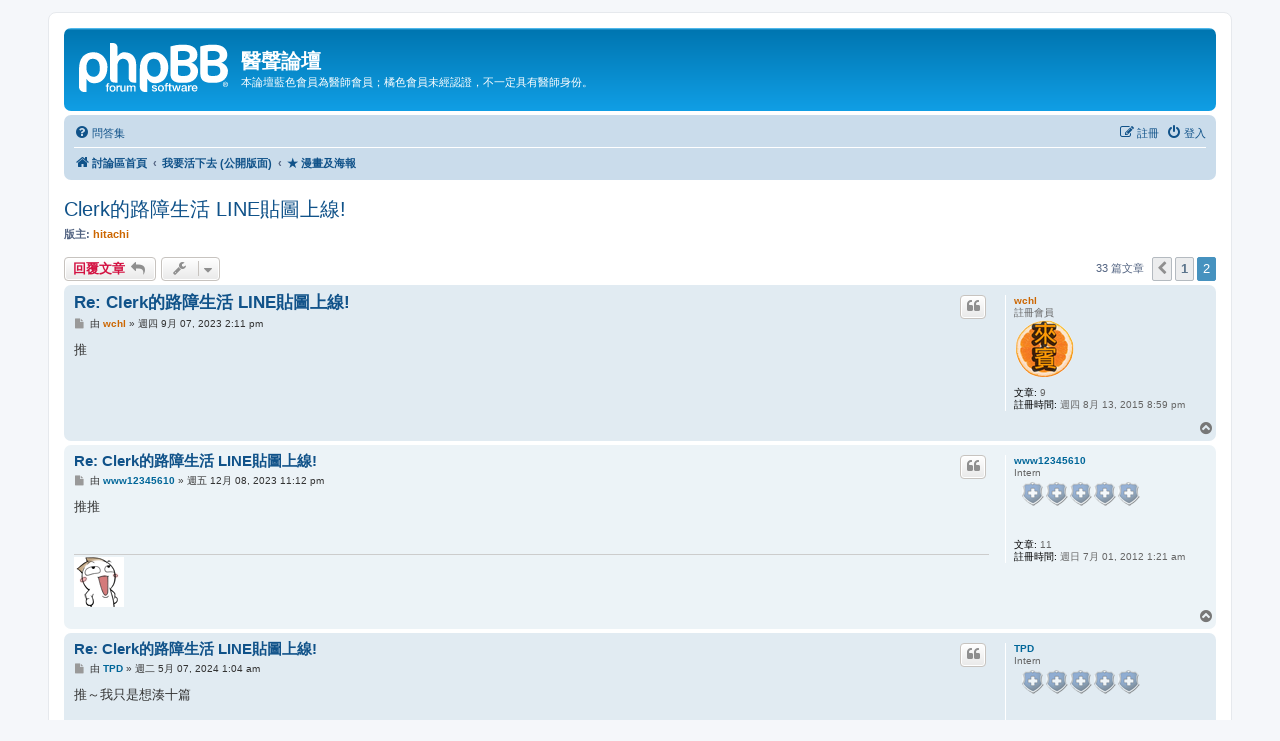

--- FILE ---
content_type: text/html; charset=UTF-8
request_url: https://forum.doctorvoice.org/viewtopic.php?p=2467916&sid=9db1d21d56ae575433f6c3bd2577661c
body_size: 6863
content:
<!DOCTYPE html>
<html dir="ltr" lang="zh-cmn-hant">
<head>
<meta charset="utf-8" />
<meta http-equiv="X-UA-Compatible" content="IE=edge">
<meta name="viewport" content="width=device-width, initial-scale=1" />

<title>Clerk的路障生活  LINE貼圖上線! - 第 2 頁 - 醫聲論壇</title>


	<link rel="canonical" href="https://forum.doctorvoice.org/viewtopic.php?t=98259&amp;start=30">

<!--
	phpBB style name: prosilver
	Based on style:   prosilver (this is the default phpBB3 style)
	Original author:  Tom Beddard ( http://www.subBlue.com/ )
	Modified by:
-->

<link href="./assets/css/font-awesome.min.css?assets_version=21" rel="stylesheet">
<link href="./styles/prosilver/theme/stylesheet.css?assets_version=21" rel="stylesheet">
<link href="./styles/prosilver/theme/zh_cmn_hant/stylesheet.css?assets_version=21" rel="stylesheet">




<!--[if lte IE 9]>
	<link href="./styles/prosilver/theme/tweaks.css?assets_version=21" rel="stylesheet">
<![endif]-->






</head>
<body id="phpbb" class="nojs notouch section-viewtopic ltr ">


<div id="wrap" class="wrap">
	<a id="top" class="top-anchor" accesskey="t"></a>
	<div id="page-header">
		<div class="headerbar" role="banner">
					<div class="inner">

			<div id="site-description" class="site-description">
		<a id="logo" class="logo" href="./index.php?sid=d0adbcc01de02aec26d11ac9e3f0f6da" title="討論區首頁">
					<span class="site_logo"></span>
				</a>
				<h1>醫聲論壇</h1>
				<p>本論壇藍色會員為醫師會員；橘色會員未經認證，不一定具有醫師身份。</p>
				<p class="skiplink"><a href="#start_here">跳到內容</a></p>
			</div>

									
			</div>
					</div>
				<div class="navbar" role="navigation">
	<div class="inner">

	<ul id="nav-main" class="nav-main linklist" role="menubar">

		<li id="quick-links" class="quick-links dropdown-container responsive-menu hidden" data-skip-responsive="true">
			<a href="#" class="dropdown-trigger">
				<i class="icon fa-bars fa-fw" aria-hidden="true"></i><span>快速連結</span>
			</a>
			<div class="dropdown">
				<div class="pointer"><div class="pointer-inner"></div></div>
				<ul class="dropdown-contents" role="menu">
					
					
										<li class="separator"></li>

									</ul>
			</div>
		</li>

				<li data-skip-responsive="true">
			<a href="/app.php/help/faq?sid=d0adbcc01de02aec26d11ac9e3f0f6da" rel="help" title="問答集" role="menuitem">
				<i class="icon fa-question-circle fa-fw" aria-hidden="true"></i><span>問答集</span>
			</a>
		</li>
						
			<li class="rightside"  data-skip-responsive="true">
			<a href="./ucp.php?mode=login&amp;redirect=viewtopic.php%3Fp%3D2467916&amp;sid=d0adbcc01de02aec26d11ac9e3f0f6da" title="登入" accesskey="x" role="menuitem">
				<i class="icon fa-power-off fa-fw" aria-hidden="true"></i><span>登入</span>
			</a>
		</li>
					<li class="rightside" data-skip-responsive="true">
				<a href="./ucp.php?mode=register&amp;sid=d0adbcc01de02aec26d11ac9e3f0f6da" role="menuitem">
					<i class="icon fa-pencil-square-o  fa-fw" aria-hidden="true"></i><span>註冊</span>
				</a>
			</li>
						</ul>

	<ul id="nav-breadcrumbs" class="nav-breadcrumbs linklist navlinks" role="menubar">
				
		
		<li class="breadcrumbs" itemscope itemtype="https://schema.org/BreadcrumbList">

			
							<span class="crumb" itemtype="https://schema.org/ListItem" itemprop="itemListElement" itemscope><a itemprop="item" href="./index.php?sid=d0adbcc01de02aec26d11ac9e3f0f6da" accesskey="h" data-navbar-reference="index"><i class="icon fa-home fa-fw"></i><span itemprop="name">討論區首頁</span></a><meta itemprop="position" content="1" /></span>

											
								<span class="crumb" itemtype="https://schema.org/ListItem" itemprop="itemListElement" itemscope data-forum-id="87"><a itemprop="item" href="./viewforum.php?f=87&amp;sid=d0adbcc01de02aec26d11ac9e3f0f6da"><span itemprop="name">我要活下去  (公開版面)</span></a><meta itemprop="position" content="2" /></span>
															
								<span class="crumb" itemtype="https://schema.org/ListItem" itemprop="itemListElement" itemscope data-forum-id="175"><a itemprop="item" href="./viewforum.php?f=175&amp;sid=d0adbcc01de02aec26d11ac9e3f0f6da"><span itemprop="name">★ 漫畫及海報</span></a><meta itemprop="position" content="3" /></span>
							
					</li>

		
			</ul>

	</div>
</div>
	</div>

	
	<a id="start_here" class="anchor"></a>
	<div id="page-body" class="page-body" role="main">
		
		
<h2 class="topic-title"><a href="./viewtopic.php?t=98259&amp;start=30&amp;sid=d0adbcc01de02aec26d11ac9e3f0f6da">Clerk的路障生活  LINE貼圖上線!</a></h2>
<!-- NOTE: remove the style="display: none" when you want to have the forum description on the topic body -->
<div style="display: none !important;">一張好的圖或海報勝過千言萬語<br /></div>
<p>
	<strong>版主:</strong> <a href="./memberlist.php?mode=viewprofile&amp;u=9704&amp;sid=d0adbcc01de02aec26d11ac9e3f0f6da" style="color: #CC6600;" class="username-coloured">hitachi</a>
</p>


<div class="action-bar bar-top">
	
			<a href="./posting.php?mode=reply&amp;t=98259&amp;sid=d0adbcc01de02aec26d11ac9e3f0f6da" class="button" title="發表回覆">
							<span>回覆文章</span> <i class="icon fa-reply fa-fw" aria-hidden="true"></i>
					</a>
	
			<div class="dropdown-container dropdown-button-control topic-tools">
		<span title="主題工具" class="button button-secondary dropdown-trigger dropdown-select">
			<i class="icon fa-wrench fa-fw" aria-hidden="true"></i>
			<span class="caret"><i class="icon fa-sort-down fa-fw" aria-hidden="true"></i></span>
		</span>
		<div class="dropdown">
			<div class="pointer"><div class="pointer-inner"></div></div>
			<ul class="dropdown-contents">
																												<li>
					<a href="./viewtopic.php?t=98259&amp;start=30&amp;sid=d0adbcc01de02aec26d11ac9e3f0f6da&amp;view=print" title="列印模式" accesskey="p">
						<i class="icon fa-print fa-fw" aria-hidden="true"></i><span>列印模式</span>
					</a>
				</li>
											</ul>
		</div>
	</div>
	
	
			<div class="pagination">
			33 篇文章
							<ul>
			<li class="arrow previous"><a class="button button-icon-only" href="./viewtopic.php?t=98259&amp;sid=d0adbcc01de02aec26d11ac9e3f0f6da" rel="prev" role="button"><i class="icon fa-chevron-left fa-fw" aria-hidden="true"></i><span class="sr-only">上一頁</span></a></li>
				<li><a class="button" href="./viewtopic.php?t=98259&amp;sid=d0adbcc01de02aec26d11ac9e3f0f6da" role="button">1</a></li>
			<li class="active"><span>2</span></li>
	</ul>
					</div>
		</div>




			<div id="p2467916" class="post has-profile bg2">
		<div class="inner">

		<dl class="postprofile" id="profile2467916">
			<dt class="has-profile-rank no-avatar">
				<div class="avatar-container">
																			</div>
								<a href="./memberlist.php?mode=viewprofile&amp;u=22260&amp;sid=d0adbcc01de02aec26d11ac9e3f0f6da" style="color: #CC6600;" class="username-coloured">wchl</a>							</dt>

						<dd class="profile-rank">註冊會員<br /><img src="./images/ranks/guest60.png" alt="註冊會員" title="註冊會員" /></dd>			
		<dd class="profile-posts"><strong>文章:</strong> 9</dd>		<dd class="profile-joined"><strong>註冊時間:</strong> 週四 8月 13, 2015 8:59 pm</dd>		
		
						    <dd class="profile-posts" data-user-give-id="22260"></dd>
    <dd class="profile-posts" data-user-receive-id="22260"></dd>

						
		</dl>

		<div class="postbody">
						<div id="post_content2467916">

					<h3 class="first">
						<a href="./viewtopic.php?p=2467916&amp;sid=d0adbcc01de02aec26d11ac9e3f0f6da#p2467916">Re: Clerk的路障生活  LINE貼圖上線!</a>
		</h3>

													<ul class="post-buttons">
																																									<li>
							<a href="./posting.php?mode=quote&amp;p=2467916&amp;sid=d0adbcc01de02aec26d11ac9e3f0f6da" title="引用回覆" class="button button-icon-only">
								<i class="icon fa-quote-left fa-fw" aria-hidden="true"></i><span class="sr-only">引言</span>
							</a>
						</li>
															</ul>
							
						<p class="author">
									<a class="unread" href="./viewtopic.php?p=2467916&amp;sid=d0adbcc01de02aec26d11ac9e3f0f6da#p2467916" title="文章">
						<i class="icon fa-file fa-fw icon-lightgray icon-md" aria-hidden="true"></i><span class="sr-only">文章</span>
					</a>
								<span class="responsive-hide">由 <strong><a href="./memberlist.php?mode=viewprofile&amp;u=22260&amp;sid=d0adbcc01de02aec26d11ac9e3f0f6da" style="color: #CC6600;" class="username-coloured">wchl</a></strong> &raquo; </span><time datetime="2023-09-07T06:11:39+00:00">週四 9月 07, 2023 2:11 pm</time>
			</p>
			
			
			
			
			<div class="content">推</div>

			
			
									
						<div id='list_thanks2467916'>
</div>
<div id='div_post_reput2467916'>
</div>

										
						</div>

		</div>

				<div class="back2top">
						<a href="#top" class="top" title="回頂端">
				<i class="icon fa-chevron-circle-up fa-fw icon-gray" aria-hidden="true"></i>
				<span class="sr-only">回頂端</span>
			</a>
					</div>
		
		</div>
	</div>

				<div id="p2475300" class="post has-profile bg1">
		<div class="inner">

		<dl class="postprofile" id="profile2475300">
			<dt class="has-profile-rank no-avatar">
				<div class="avatar-container">
																			</div>
								<a href="./memberlist.php?mode=viewprofile&amp;u=16105&amp;sid=d0adbcc01de02aec26d11ac9e3f0f6da" style="color: #006699;" class="username-coloured">www12345610</a>							</dt>

						<dd class="profile-rank">Intern<br /><img src="./images/ranks/bluecrossshield/0.png" alt="Intern" title="Intern" /></dd>			
		<dd class="profile-posts"><strong>文章:</strong> 11</dd>		<dd class="profile-joined"><strong>註冊時間:</strong> 週日 7月 01, 2012 1:21 am</dd>		
		
						    <dd class="profile-posts" data-user-give-id="16105"></dd>
    <dd class="profile-posts" data-user-receive-id="16105"></dd>

						
		</dl>

		<div class="postbody">
						<div id="post_content2475300">

					<h3 >
						<a href="./viewtopic.php?p=2475300&amp;sid=d0adbcc01de02aec26d11ac9e3f0f6da#p2475300">Re: Clerk的路障生活  LINE貼圖上線!</a>
		</h3>

													<ul class="post-buttons">
																																									<li>
							<a href="./posting.php?mode=quote&amp;p=2475300&amp;sid=d0adbcc01de02aec26d11ac9e3f0f6da" title="引用回覆" class="button button-icon-only">
								<i class="icon fa-quote-left fa-fw" aria-hidden="true"></i><span class="sr-only">引言</span>
							</a>
						</li>
															</ul>
							
						<p class="author">
									<a class="unread" href="./viewtopic.php?p=2475300&amp;sid=d0adbcc01de02aec26d11ac9e3f0f6da#p2475300" title="文章">
						<i class="icon fa-file fa-fw icon-lightgray icon-md" aria-hidden="true"></i><span class="sr-only">文章</span>
					</a>
								<span class="responsive-hide">由 <strong><a href="./memberlist.php?mode=viewprofile&amp;u=16105&amp;sid=d0adbcc01de02aec26d11ac9e3f0f6da" style="color: #006699;" class="username-coloured">www12345610</a></strong> &raquo; </span><time datetime="2023-12-08T15:12:59+00:00">週五 12月 08, 2023 11:12 pm</time>
			</p>
			
			
			
			
			<div class="content">推推</div>

			
			
									
						<div id='list_thanks2475300'>
</div>
<div id='div_post_reput2475300'>
</div>

							<div id="sig2475300" class="signature"><img class="smilies" src="./images/smilies/onion_icon_47.gif" width="50" height="50" alt="(lgh)" title="lgh"></div>			
						</div>

		</div>

				<div class="back2top">
						<a href="#top" class="top" title="回頂端">
				<i class="icon fa-chevron-circle-up fa-fw icon-gray" aria-hidden="true"></i>
				<span class="sr-only">回頂端</span>
			</a>
					</div>
		
		</div>
	</div>

				<div id="p2487224" class="post has-profile bg2">
		<div class="inner">

		<dl class="postprofile" id="profile2487224">
			<dt class="has-profile-rank no-avatar">
				<div class="avatar-container">
																			</div>
								<a href="./memberlist.php?mode=viewprofile&amp;u=24564&amp;sid=d0adbcc01de02aec26d11ac9e3f0f6da" style="color: #006699;" class="username-coloured">TPD</a>							</dt>

						<dd class="profile-rank">Intern<br /><img src="./images/ranks/bluecrossshield/0.png" alt="Intern" title="Intern" /></dd>			
		<dd class="profile-posts"><strong>文章:</strong> 11</dd>		<dd class="profile-joined"><strong>註冊時間:</strong> 週二 4月 25, 2017 5:47 pm</dd>		
		
						    <dd class="profile-posts" data-user-give-id="24564"></dd>
    <dd class="profile-posts" data-user-receive-id="24564"></dd>

						
		</dl>

		<div class="postbody">
						<div id="post_content2487224">

					<h3 >
						<a href="./viewtopic.php?p=2487224&amp;sid=d0adbcc01de02aec26d11ac9e3f0f6da#p2487224">Re: Clerk的路障生活  LINE貼圖上線!</a>
		</h3>

													<ul class="post-buttons">
																																									<li>
							<a href="./posting.php?mode=quote&amp;p=2487224&amp;sid=d0adbcc01de02aec26d11ac9e3f0f6da" title="引用回覆" class="button button-icon-only">
								<i class="icon fa-quote-left fa-fw" aria-hidden="true"></i><span class="sr-only">引言</span>
							</a>
						</li>
															</ul>
							
						<p class="author">
									<a class="unread" href="./viewtopic.php?p=2487224&amp;sid=d0adbcc01de02aec26d11ac9e3f0f6da#p2487224" title="文章">
						<i class="icon fa-file fa-fw icon-lightgray icon-md" aria-hidden="true"></i><span class="sr-only">文章</span>
					</a>
								<span class="responsive-hide">由 <strong><a href="./memberlist.php?mode=viewprofile&amp;u=24564&amp;sid=d0adbcc01de02aec26d11ac9e3f0f6da" style="color: #006699;" class="username-coloured">TPD</a></strong> &raquo; </span><time datetime="2024-05-06T17:04:30+00:00">週二 5月 07, 2024 1:04 am</time>
			</p>
			
			
			
			
			<div class="content">推～我只是想湊十篇</div>

			
			
									
						<div id='list_thanks2487224'>
</div>
<div id='div_post_reput2487224'>
</div>

										
						</div>

		</div>

				<div class="back2top">
						<a href="#top" class="top" title="回頂端">
				<i class="icon fa-chevron-circle-up fa-fw icon-gray" aria-hidden="true"></i>
				<span class="sr-only">回頂端</span>
			</a>
					</div>
		
		</div>
	</div>

	

	<div class="action-bar bar-bottom">
	
			<a href="./posting.php?mode=reply&amp;t=98259&amp;sid=d0adbcc01de02aec26d11ac9e3f0f6da" class="button" title="發表回覆">
							<span>回覆文章</span> <i class="icon fa-reply fa-fw" aria-hidden="true"></i>
					</a>
		
		<div class="dropdown-container dropdown-button-control topic-tools">
		<span title="主題工具" class="button button-secondary dropdown-trigger dropdown-select">
			<i class="icon fa-wrench fa-fw" aria-hidden="true"></i>
			<span class="caret"><i class="icon fa-sort-down fa-fw" aria-hidden="true"></i></span>
		</span>
		<div class="dropdown">
			<div class="pointer"><div class="pointer-inner"></div></div>
			<ul class="dropdown-contents">
																												<li>
					<a href="./viewtopic.php?t=98259&amp;start=30&amp;sid=d0adbcc01de02aec26d11ac9e3f0f6da&amp;view=print" title="列印模式" accesskey="p">
						<i class="icon fa-print fa-fw" aria-hidden="true"></i><span>列印模式</span>
					</a>
				</li>
											</ul>
		</div>
	</div>

			<form method="post" action="./viewtopic.php?t=98259&amp;start=30&amp;sid=d0adbcc01de02aec26d11ac9e3f0f6da">
		<div class="dropdown-container dropdown-container-left dropdown-button-control sort-tools">
	<span title="顯示和排序選項" class="button button-secondary dropdown-trigger dropdown-select">
		<i class="icon fa-sort-amount-asc fa-fw" aria-hidden="true"></i>
		<span class="caret"><i class="icon fa-sort-down fa-fw" aria-hidden="true"></i></span>
	</span>
	<div class="dropdown hidden">
		<div class="pointer"><div class="pointer-inner"></div></div>
		<div class="dropdown-contents">
			<fieldset class="display-options">
							<label>顯示: <select name="st" id="st"><option value="0" selected="selected">所有文章</option><option value="1">1天</option><option value="7">7天</option><option value="14">2週</option><option value="30">1個月</option><option value="90">3個月</option><option value="180">6個月</option><option value="365">1年</option></select></label>
								<label>排序: <select name="sk" id="sk"><option value="a">發表人</option><option value="t" selected="selected">發表時間 </option><option value="s">主題</option></select></label>
				<label>方向: <select name="sd" id="sd"><option value="a" selected="selected">依序遞增</option><option value="d">依序遞減</option></select></label>
								<hr class="dashed" />
				<input type="submit" class="button2" name="sort" value="Go" />
						</fieldset>
		</div>
	</div>
</div>
		</form>
	
	
	
			<div class="pagination">
			33 篇文章
							<ul>
			<li class="arrow previous"><a class="button button-icon-only" href="./viewtopic.php?t=98259&amp;sid=d0adbcc01de02aec26d11ac9e3f0f6da" rel="prev" role="button"><i class="icon fa-chevron-left fa-fw" aria-hidden="true"></i><span class="sr-only">上一頁</span></a></li>
				<li><a class="button" href="./viewtopic.php?t=98259&amp;sid=d0adbcc01de02aec26d11ac9e3f0f6da" role="button">1</a></li>
			<li class="active"><span>2</span></li>
	</ul>
					</div>
	</div>


<div class="action-bar actions-jump">
		<p class="jumpbox-return">
		<a href="./viewforum.php?f=175&amp;sid=d0adbcc01de02aec26d11ac9e3f0f6da" class="left-box arrow-left" accesskey="r">
			<i class="icon fa-angle-left fa-fw icon-black" aria-hidden="true"></i><span>回到「★ 漫畫及海報」</span>
		</a>
	</p>
	
		<div class="jumpbox dropdown-container dropdown-container-right dropdown-up dropdown-left dropdown-button-control" id="jumpbox">
			<span title="前往 " class="button button-secondary dropdown-trigger dropdown-select">
				<span>前往 </span>
				<span class="caret"><i class="icon fa-sort-down fa-fw" aria-hidden="true"></i></span>
			</span>
		<div class="dropdown">
			<div class="pointer"><div class="pointer-inner"></div></div>
			<ul class="dropdown-contents">
																				<li><a href="./viewforum.php?f=86&amp;sid=d0adbcc01de02aec26d11ac9e3f0f6da" class="jumpbox-cat-link"> <span> 評論</span></a></li>
																<li><a href="./viewforum.php?f=60&amp;sid=d0adbcc01de02aec26d11ac9e3f0f6da" class="jumpbox-sub-link"><span class="spacer"></span> <span>&#8627; &nbsp; ★焦點評論</span></a></li>
																<li><a href="./viewforum.php?f=68&amp;sid=d0adbcc01de02aec26d11ac9e3f0f6da" class="jumpbox-sub-link"><span class="spacer"></span> <span>&#8627; &nbsp; ★精選文集</span></a></li>
																<li><a href="./viewforum.php?f=87&amp;sid=d0adbcc01de02aec26d11ac9e3f0f6da" class="jumpbox-cat-link"> <span> 我要活下去  (公開版面)</span></a></li>
																<li><a href="./viewforum.php?f=229&amp;sid=d0adbcc01de02aec26d11ac9e3f0f6da" class="jumpbox-sub-link"><span class="spacer"></span> <span>&#8627; &nbsp; 老仙ㄟ講古論今講座</span></a></li>
																<li><a href="./viewforum.php?f=264&amp;sid=d0adbcc01de02aec26d11ac9e3f0f6da" class="jumpbox-sub-link"><span class="spacer"></span> <span>&#8627; &nbsp; Dharma鄭逸哲醫法肥皂箱講台</span></a></li>
																<li><a href="./viewforum.php?f=265&amp;sid=d0adbcc01de02aec26d11ac9e3f0f6da" class="jumpbox-sub-link"><span class="spacer"></span><span class="spacer"></span> <span>&#8627; &nbsp; 肥皂箱秘密基地</span></a></li>
																<li><a href="./viewforum.php?f=24&amp;sid=d0adbcc01de02aec26d11ac9e3f0f6da" class="jumpbox-sub-link"><span class="spacer"></span> <span>&#8627; &nbsp; ★媒體報導VS醫界觀點</span></a></li>
																<li><a href="./viewforum.php?f=199&amp;sid=d0adbcc01de02aec26d11ac9e3f0f6da" class="jumpbox-sub-link"><span class="spacer"></span><span class="spacer"></span> <span>&#8627; &nbsp; 人物記實</span></a></li>
																<li><a href="./viewforum.php?f=204&amp;sid=d0adbcc01de02aec26d11ac9e3f0f6da" class="jumpbox-sub-link"><span class="spacer"></span><span class="spacer"></span><span class="spacer"></span> <span>&#8627; &nbsp; 衛生署長</span></a></li>
																<li><a href="./viewforum.php?f=207&amp;sid=d0adbcc01de02aec26d11ac9e3f0f6da" class="jumpbox-sub-link"><span class="spacer"></span><span class="spacer"></span> <span>&#8627; &nbsp; 年度疫情/疫苗</span></a></li>
																<li><a href="./viewforum.php?f=214&amp;sid=d0adbcc01de02aec26d11ac9e3f0f6da" class="jumpbox-sub-link"><span class="spacer"></span><span class="spacer"></span><span class="spacer"></span> <span>&#8627; &nbsp; 2007</span></a></li>
																<li><a href="./viewforum.php?f=208&amp;sid=d0adbcc01de02aec26d11ac9e3f0f6da" class="jumpbox-sub-link"><span class="spacer"></span><span class="spacer"></span><span class="spacer"></span> <span>&#8627; &nbsp; 2008</span></a></li>
																<li><a href="./viewforum.php?f=209&amp;sid=d0adbcc01de02aec26d11ac9e3f0f6da" class="jumpbox-sub-link"><span class="spacer"></span><span class="spacer"></span><span class="spacer"></span> <span>&#8627; &nbsp; 2009</span></a></li>
																<li><a href="./viewforum.php?f=212&amp;sid=d0adbcc01de02aec26d11ac9e3f0f6da" class="jumpbox-sub-link"><span class="spacer"></span><span class="spacer"></span><span class="spacer"></span> <span>&#8627; &nbsp; 2010</span></a></li>
																<li><a href="./viewforum.php?f=213&amp;sid=d0adbcc01de02aec26d11ac9e3f0f6da" class="jumpbox-sub-link"><span class="spacer"></span><span class="spacer"></span> <span>&#8627; &nbsp; 醫療生態</span></a></li>
																<li><a href="./viewforum.php?f=153&amp;sid=d0adbcc01de02aec26d11ac9e3f0f6da" class="jumpbox-sub-link"><span class="spacer"></span><span class="spacer"></span> <span>&#8627; &nbsp; 爭議文章版</span></a></li>
																<li><a href="./viewforum.php?f=217&amp;sid=d0adbcc01de02aec26d11ac9e3f0f6da" class="jumpbox-sub-link"><span class="spacer"></span><span class="spacer"></span> <span>&#8627; &nbsp; ★愛滋病患與醫護人員權益討論區</span></a></li>
																<li><a href="./viewforum.php?f=23&amp;sid=d0adbcc01de02aec26d11ac9e3f0f6da" class="jumpbox-sub-link"><span class="spacer"></span> <span>&#8627; &nbsp; ★ 談天說地，無所不談，就是不談政治</span></a></li>
																<li><a href="./viewforum.php?f=2&amp;sid=d0adbcc01de02aec26d11ac9e3f0f6da" class="jumpbox-sub-link"><span class="spacer"></span><span class="spacer"></span> <span>&#8627; &nbsp; ★醫療工商服務區(我愛紅娘）</span></a></li>
																<li><a href="./viewforum.php?f=152&amp;sid=d0adbcc01de02aec26d11ac9e3f0f6da" class="jumpbox-sub-link"><span class="spacer"></span><span class="spacer"></span> <span>&#8627; &nbsp; ★野人獻曝●花園一隅</span></a></li>
																<li><a href="./viewforum.php?f=171&amp;sid=d0adbcc01de02aec26d11ac9e3f0f6da" class="jumpbox-sub-link"><span class="spacer"></span> <span>&#8627; &nbsp; ★HIS醫療資訊廠商客服專區</span></a></li>
																<li><a href="./viewforum.php?f=1&amp;sid=d0adbcc01de02aec26d11ac9e3f0f6da" class="jumpbox-sub-link"><span class="spacer"></span> <span>&#8627; &nbsp; ★血汗健保</span></a></li>
																<li><a href="./viewforum.php?f=168&amp;sid=d0adbcc01de02aec26d11ac9e3f0f6da" class="jumpbox-sub-link"><span class="spacer"></span><span class="spacer"></span> <span>&#8627; &nbsp; ★二代健保</span></a></li>
																<li><a href="./viewforum.php?f=172&amp;sid=d0adbcc01de02aec26d11ac9e3f0f6da" class="jumpbox-sub-link"><span class="spacer"></span> <span>&#8627; &nbsp; ★醫門忠烈</span></a></li>
																<li><a href="./viewforum.php?f=173&amp;sid=d0adbcc01de02aec26d11ac9e3f0f6da" class="jumpbox-sub-link"><span class="spacer"></span><span class="spacer"></span> <span>&#8627; &nbsp; 花園子版</span></a></li>
																<li><a href="./viewforum.php?f=175&amp;sid=d0adbcc01de02aec26d11ac9e3f0f6da" class="jumpbox-sub-link"><span class="spacer"></span> <span>&#8627; &nbsp; ★ 漫畫及海報</span></a></li>
																<li><a href="./viewforum.php?f=200&amp;sid=d0adbcc01de02aec26d11ac9e3f0f6da" class="jumpbox-sub-link"><span class="spacer"></span><span class="spacer"></span> <span>&#8627; &nbsp; 愚公移山計畫暫存區</span></a></li>
																<li><a href="./viewforum.php?f=216&amp;sid=d0adbcc01de02aec26d11ac9e3f0f6da" class="jumpbox-sub-link"><span class="spacer"></span><span class="spacer"></span> <span>&#8627; &nbsp; 愚公移山vs.冷涼卡好</span></a></li>
																<li><a href="./viewforum.php?f=123&amp;sid=d0adbcc01de02aec26d11ac9e3f0f6da" class="jumpbox-sub-link"><span class="spacer"></span> <span>&#8627; &nbsp; ★CME繼續教育訊息專區</span></a></li>
																<li><a href="./viewforum.php?f=81&amp;sid=d0adbcc01de02aec26d11ac9e3f0f6da" class="jumpbox-sub-link"><span class="spacer"></span> <span>&#8627; &nbsp; ★ 審查制度的善與惡</span></a></li>
																<li><a href="./viewforum.php?f=225&amp;sid=d0adbcc01de02aec26d11ac9e3f0f6da" class="jumpbox-sub-link"><span class="spacer"></span> <span>&#8627; &nbsp; 政治事件聊天區</span></a></li>
																<li><a href="./viewforum.php?f=235&amp;sid=d0adbcc01de02aec26d11ac9e3f0f6da" class="jumpbox-sub-link"><span class="spacer"></span> <span>&#8627; &nbsp; ★工商服務專區</span></a></li>
																<li><a href="./viewforum.php?f=236&amp;sid=d0adbcc01de02aec26d11ac9e3f0f6da" class="jumpbox-sub-link"><span class="spacer"></span> <span>&#8627; &nbsp; 醫師人力供需討論專區</span></a></li>
																<li><a href="./viewforum.php?f=237&amp;sid=d0adbcc01de02aec26d11ac9e3f0f6da" class="jumpbox-sub-link"><span class="spacer"></span><span class="spacer"></span> <span>&#8627; &nbsp; 外籍學歷與外籍醫師問題</span></a></li>
																<li><a href="./viewforum.php?f=238&amp;sid=d0adbcc01de02aec26d11ac9e3f0f6da" class="jumpbox-sub-link"><span class="spacer"></span><span class="spacer"></span> <span>&#8627; &nbsp; 醫師替代人力問題</span></a></li>
																<li><a href="./viewforum.php?f=239&amp;sid=d0adbcc01de02aec26d11ac9e3f0f6da" class="jumpbox-sub-link"><span class="spacer"></span><span class="spacer"></span> <span>&#8627; &nbsp; 醫院醫師的問題</span></a></li>
																<li><a href="./viewforum.php?f=240&amp;sid=d0adbcc01de02aec26d11ac9e3f0f6da" class="jumpbox-sub-link"><span class="spacer"></span><span class="spacer"></span> <span>&#8627; &nbsp; 診所醫師的問題</span></a></li>
																<li><a href="./viewforum.php?f=241&amp;sid=d0adbcc01de02aec26d11ac9e3f0f6da" class="jumpbox-sub-link"><span class="spacer"></span><span class="spacer"></span> <span>&#8627; &nbsp; 法規規範</span></a></li>
																<li><a href="./viewforum.php?f=156&amp;sid=d0adbcc01de02aec26d11ac9e3f0f6da" class="jumpbox-sub-link"><span class="spacer"></span><span class="spacer"></span> <span>&#8627; &nbsp; ★波淘洶湧</span></a></li>
																<li><a href="./viewforum.php?f=215&amp;sid=d0adbcc01de02aec26d11ac9e3f0f6da" class="jumpbox-sub-link"><span class="spacer"></span> <span>&#8627; &nbsp; ★醫學生事務交流專區</span></a></li>
																<li><a href="./viewforum.php?f=108&amp;sid=d0adbcc01de02aec26d11ac9e3f0f6da" class="jumpbox-cat-link"> <span> 秘密花園B區</span></a></li>
																<li><a href="./viewforum.php?f=8&amp;sid=d0adbcc01de02aec26d11ac9e3f0f6da" class="jumpbox-sub-link"><span class="spacer"></span> <span>&#8627; &nbsp; 診所CEO專區</span></a></li>
																<li><a href="./viewforum.php?f=36&amp;sid=d0adbcc01de02aec26d11ac9e3f0f6da" class="jumpbox-sub-link"><span class="spacer"></span><span class="spacer"></span> <span>&#8627; &nbsp; 藥價超級比一比</span></a></li>
																<li><a href="./viewforum.php?f=242&amp;sid=d0adbcc01de02aec26d11ac9e3f0f6da" class="jumpbox-sub-link"><span class="spacer"></span><span class="spacer"></span><span class="spacer"></span> <span>&#8627; &nbsp; 不友善藥廠與盤商抵制區</span></a></li>
																<li><a href="./viewforum.php?f=243&amp;sid=d0adbcc01de02aec26d11ac9e3f0f6da" class="jumpbox-sub-link"><span class="spacer"></span><span class="spacer"></span> <span>&#8627; &nbsp; 健保抽審guideline/criteria download 專區</span></a></li>
																<li><a href="./viewforum.php?f=134&amp;sid=d0adbcc01de02aec26d11ac9e3f0f6da" class="jumpbox-sub-link"><span class="spacer"></span><span class="spacer"></span> <span>&#8627; &nbsp; 健保申報疑問</span></a></li>
																<li><a href="./viewforum.php?f=99&amp;sid=d0adbcc01de02aec26d11ac9e3f0f6da" class="jumpbox-sub-link"><span class="spacer"></span><span class="spacer"></span> <span>&#8627; &nbsp; 人事問題</span></a></li>
																<li><a href="./viewforum.php?f=101&amp;sid=d0adbcc01de02aec26d11ac9e3f0f6da" class="jumpbox-sub-link"><span class="spacer"></span><span class="spacer"></span> <span>&#8627; &nbsp; 自費專區</span></a></li>
																<li><a href="./viewforum.php?f=100&amp;sid=d0adbcc01de02aec26d11ac9e3f0f6da" class="jumpbox-sub-link"><span class="spacer"></span><span class="spacer"></span> <span>&#8627; &nbsp; 軟硬體問題</span></a></li>
																<li><a href="./viewforum.php?f=107&amp;sid=d0adbcc01de02aec26d11ac9e3f0f6da" class="jumpbox-sub-link"><span class="spacer"></span><span class="spacer"></span> <span>&#8627; &nbsp; 電腦與網路在醫學領域的應用</span></a></li>
																<li><a href="./viewforum.php?f=132&amp;sid=d0adbcc01de02aec26d11ac9e3f0f6da" class="jumpbox-sub-link"><span class="spacer"></span><span class="spacer"></span> <span>&#8627; &nbsp; 診所對外關係</span></a></li>
																<li><a href="./viewforum.php?f=98&amp;sid=d0adbcc01de02aec26d11ac9e3f0f6da" class="jumpbox-sub-link"><span class="spacer"></span><span class="spacer"></span> <span>&#8627; &nbsp; 放假相關問題</span></a></li>
																<li><a href="./viewforum.php?f=203&amp;sid=d0adbcc01de02aec26d11ac9e3f0f6da" class="jumpbox-sub-link"><span class="spacer"></span><span class="spacer"></span> <span>&#8627; &nbsp; 醫療糾紛</span></a></li>
																<li><a href="./viewforum.php?f=17&amp;sid=d0adbcc01de02aec26d11ac9e3f0f6da" class="jumpbox-sub-link"><span class="spacer"></span> <span>&#8627; &nbsp; 綜合教室</span></a></li>
																<li><a href="./viewforum.php?f=145&amp;sid=d0adbcc01de02aec26d11ac9e3f0f6da" class="jumpbox-sub-link"><span class="spacer"></span><span class="spacer"></span> <span>&#8627; &nbsp; 專科簽到簿</span></a></li>
																<li><a href="./viewforum.php?f=206&amp;sid=d0adbcc01de02aec26d11ac9e3f0f6da" class="jumpbox-sub-link"><span class="spacer"></span><span class="spacer"></span> <span>&#8627; &nbsp; 藥物討論專區</span></a></li>
																<li><a href="./viewforum.php?f=262&amp;sid=d0adbcc01de02aec26d11ac9e3f0f6da" class="jumpbox-sub-link"><span class="spacer"></span><span class="spacer"></span> <span>&#8627; &nbsp; 家庭醫學科</span></a></li>
																<li><a href="./viewforum.php?f=192&amp;sid=d0adbcc01de02aec26d11ac9e3f0f6da" class="jumpbox-sub-link"><span class="spacer"></span><span class="spacer"></span> <span>&#8627; &nbsp; 皮膚科</span></a></li>
																<li><a href="./viewforum.php?f=188&amp;sid=d0adbcc01de02aec26d11ac9e3f0f6da" class="jumpbox-sub-link"><span class="spacer"></span><span class="spacer"></span> <span>&#8627; &nbsp; 內科</span></a></li>
																<li><a href="./viewforum.php?f=191&amp;sid=d0adbcc01de02aec26d11ac9e3f0f6da" class="jumpbox-sub-link"><span class="spacer"></span><span class="spacer"></span> <span>&#8627; &nbsp; 小兒科</span></a></li>
																<li><a href="./viewforum.php?f=190&amp;sid=d0adbcc01de02aec26d11ac9e3f0f6da" class="jumpbox-sub-link"><span class="spacer"></span><span class="spacer"></span> <span>&#8627; &nbsp; 外/骨/復健科</span></a></li>
																<li><a href="./viewforum.php?f=193&amp;sid=d0adbcc01de02aec26d11ac9e3f0f6da" class="jumpbox-sub-link"><span class="spacer"></span><span class="spacer"></span> <span>&#8627; &nbsp; 五官科</span></a></li>
																<li><a href="./viewforum.php?f=189&amp;sid=d0adbcc01de02aec26d11ac9e3f0f6da" class="jumpbox-sub-link"><span class="spacer"></span><span class="spacer"></span> <span>&#8627; &nbsp; 婦產科</span></a></li>
																<li><a href="./viewforum.php?f=205&amp;sid=d0adbcc01de02aec26d11ac9e3f0f6da" class="jumpbox-sub-link"><span class="spacer"></span><span class="spacer"></span> <span>&#8627; &nbsp; 精神科</span></a></li>
																<li><a href="./viewforum.php?f=161&amp;sid=d0adbcc01de02aec26d11ac9e3f0f6da" class="jumpbox-sub-link"><span class="spacer"></span><span class="spacer"></span> <span>&#8627; &nbsp; H1N1 and Flu及感染性疾病</span></a></li>
																<li><a href="./viewforum.php?f=39&amp;sid=d0adbcc01de02aec26d11ac9e3f0f6da" class="jumpbox-sub-link"><span class="spacer"></span> <span>&#8627; &nbsp; 醫療和健保法規實務</span></a></li>
																<li><a href="./viewforum.php?f=248&amp;sid=d0adbcc01de02aec26d11ac9e3f0f6da" class="jumpbox-sub-link"><span class="spacer"></span><span class="spacer"></span> <span>&#8627; &nbsp; 健保補充費與二代健保</span></a></li>
																<li><a href="./viewforum.php?f=218&amp;sid=d0adbcc01de02aec26d11ac9e3f0f6da" class="jumpbox-cat-link"> <span> 公會及協會專區</span></a></li>
																<li><a href="./viewforum.php?f=244&amp;sid=d0adbcc01de02aec26d11ac9e3f0f6da" class="jumpbox-sub-link"><span class="spacer"></span> <span>&#8627; &nbsp; 全聯會與各縣市醫師公會專區</span></a></li>
																<li><a href="./viewforum.php?f=245&amp;sid=d0adbcc01de02aec26d11ac9e3f0f6da" class="jumpbox-sub-link"><span class="spacer"></span><span class="spacer"></span> <span>&#8627; &nbsp; 全聯會與各縣市醫師公會專區（秘密花園區）</span></a></li>
																<li><a href="./viewforum.php?f=257&amp;sid=d0adbcc01de02aec26d11ac9e3f0f6da" class="jumpbox-sub-link"><span class="spacer"></span> <span>&#8627; &nbsp; 中華民國診所協會全國聯合會</span></a></li>
																<li><a href="./viewforum.php?f=260&amp;sid=d0adbcc01de02aec26d11ac9e3f0f6da" class="jumpbox-sub-link"><span class="spacer"></span> <span>&#8627; &nbsp; 中華民國基層醫療協會</span></a></li>
																<li><a href="./viewforum.php?f=230&amp;sid=d0adbcc01de02aec26d11ac9e3f0f6da" class="jumpbox-cat-link"> <span> 醫勞盟</span></a></li>
																<li><a href="./viewforum.php?f=231&amp;sid=d0adbcc01de02aec26d11ac9e3f0f6da" class="jumpbox-sub-link"><span class="spacer"></span> <span>&#8627; &nbsp; 台灣醫療勞動正義與病人安全促進聯盟【TMAL】</span></a></li>
																<li><a href="./viewforum.php?f=93&amp;sid=d0adbcc01de02aec26d11ac9e3f0f6da" class="jumpbox-cat-link"> <span> 藏經閣</span></a></li>
																<li><a href="./viewforum.php?f=82&amp;sid=d0adbcc01de02aec26d11ac9e3f0f6da" class="jumpbox-sub-link"><span class="spacer"></span> <span>&#8627; &nbsp; 開業醫須知</span></a></li>
																<li><a href="./viewforum.php?f=280&amp;sid=d0adbcc01de02aec26d11ac9e3f0f6da" class="jumpbox-sub-link"><span class="spacer"></span><span class="spacer"></span> <span>&#8627; &nbsp; 111年度報稅專區</span></a></li>
																<li><a href="./viewforum.php?f=273&amp;sid=d0adbcc01de02aec26d11ac9e3f0f6da" class="jumpbox-sub-link"><span class="spacer"></span><span class="spacer"></span> <span>&#8627; &nbsp; 107年度報稅專區</span></a></li>
																<li><a href="./viewforum.php?f=270&amp;sid=d0adbcc01de02aec26d11ac9e3f0f6da" class="jumpbox-sub-link"><span class="spacer"></span><span class="spacer"></span> <span>&#8627; &nbsp; 106年度報稅專區</span></a></li>
																<li><a href="./viewforum.php?f=269&amp;sid=d0adbcc01de02aec26d11ac9e3f0f6da" class="jumpbox-sub-link"><span class="spacer"></span><span class="spacer"></span> <span>&#8627; &nbsp; 105年度報稅專區</span></a></li>
																<li><a href="./viewforum.php?f=266&amp;sid=d0adbcc01de02aec26d11ac9e3f0f6da" class="jumpbox-sub-link"><span class="spacer"></span><span class="spacer"></span> <span>&#8627; &nbsp; 104年度報稅專區</span></a></li>
																<li><a href="./viewforum.php?f=263&amp;sid=d0adbcc01de02aec26d11ac9e3f0f6da" class="jumpbox-sub-link"><span class="spacer"></span><span class="spacer"></span> <span>&#8627; &nbsp; 103年度報稅專區</span></a></li>
																<li><a href="./viewforum.php?f=253&amp;sid=d0adbcc01de02aec26d11ac9e3f0f6da" class="jumpbox-sub-link"><span class="spacer"></span><span class="spacer"></span> <span>&#8627; &nbsp; 102年度報稅專區</span></a></li>
																<li><a href="./viewforum.php?f=249&amp;sid=d0adbcc01de02aec26d11ac9e3f0f6da" class="jumpbox-sub-link"><span class="spacer"></span><span class="spacer"></span> <span>&#8627; &nbsp; 101年度報稅專區</span></a></li>
																<li><a href="./viewforum.php?f=233&amp;sid=d0adbcc01de02aec26d11ac9e3f0f6da" class="jumpbox-sub-link"><span class="spacer"></span><span class="spacer"></span> <span>&#8627; &nbsp; 100年度報稅專區</span></a></li>
																<li><a href="./viewforum.php?f=174&amp;sid=d0adbcc01de02aec26d11ac9e3f0f6da" class="jumpbox-sub-link"><span class="spacer"></span><span class="spacer"></span> <span>&#8627; &nbsp; 99年度報稅專區</span></a></li>
																<li><a href="./viewforum.php?f=169&amp;sid=d0adbcc01de02aec26d11ac9e3f0f6da" class="jumpbox-sub-link"><span class="spacer"></span><span class="spacer"></span> <span>&#8627; &nbsp; 98年度報稅專區</span></a></li>
																<li><a href="./viewforum.php?f=144&amp;sid=d0adbcc01de02aec26d11ac9e3f0f6da" class="jumpbox-sub-link"><span class="spacer"></span><span class="spacer"></span> <span>&#8627; &nbsp; 97年度報稅專區</span></a></li>
																<li><a href="./viewforum.php?f=115&amp;sid=d0adbcc01de02aec26d11ac9e3f0f6da" class="jumpbox-sub-link"><span class="spacer"></span><span class="spacer"></span> <span>&#8627; &nbsp; 96年報稅專區</span></a></li>
																<li><a href="./viewforum.php?f=136&amp;sid=d0adbcc01de02aec26d11ac9e3f0f6da" class="jumpbox-sub-link"><span class="spacer"></span><span class="spacer"></span> <span>&#8627; &nbsp; 95年報稅專區</span></a></li>
																<li><a href="./viewforum.php?f=92&amp;sid=d0adbcc01de02aec26d11ac9e3f0f6da" class="jumpbox-cat-link"> <span> 論壇事務區（公開版面）</span></a></li>
																<li><a href="./viewforum.php?f=22&amp;sid=d0adbcc01de02aec26d11ac9e3f0f6da" class="jumpbox-sub-link"><span class="spacer"></span> <span>&#8627; &nbsp; ★公佈欄</span></a></li>
																<li><a href="./viewforum.php?f=130&amp;sid=d0adbcc01de02aec26d11ac9e3f0f6da" class="jumpbox-sub-link"><span class="spacer"></span> <span>&#8627; &nbsp; ★新手導引區</span></a></li>
																<li><a href="./viewforum.php?f=15&amp;sid=d0adbcc01de02aec26d11ac9e3f0f6da" class="jumpbox-sub-link"><span class="spacer"></span> <span>&#8627; &nbsp; ★意見反應與求助</span></a></li>
																<li><a href="./viewforum.php?f=210&amp;sid=d0adbcc01de02aec26d11ac9e3f0f6da" class="jumpbox-sub-link"><span class="spacer"></span> <span>&#8627; &nbsp; ★篳路藍縷</span></a></li>
																<li><a href="./viewforum.php?f=254&amp;sid=d0adbcc01de02aec26d11ac9e3f0f6da" class="jumpbox-sub-link"><span class="spacer"></span> <span>&#8627; &nbsp; ★醫界數位媒體工作版</span></a></li>
																<li><a href="./viewforum.php?f=181&amp;sid=d0adbcc01de02aec26d11ac9e3f0f6da" class="jumpbox-sub-link"><span class="spacer"></span> <span>&#8627; &nbsp; ★投票專區</span></a></li>
																<li><a href="./viewforum.php?f=251&amp;sid=d0adbcc01de02aec26d11ac9e3f0f6da" class="jumpbox-sub-link"><span class="spacer"></span><span class="spacer"></span> <span>&#8627; &nbsp; Poll小組討論工作區</span></a></li>
																<li><a href="./viewforum.php?f=40&amp;sid=d0adbcc01de02aec26d11ac9e3f0f6da" class="jumpbox-sub-link"><span class="spacer"></span> <span>&#8627; &nbsp; ★新手測試區</span></a></li>
																<li><a href="./viewforum.php?f=45&amp;sid=d0adbcc01de02aec26d11ac9e3f0f6da" class="jumpbox-sub-link"><span class="spacer"></span> <span>&#8627; &nbsp; ★友站連結</span></a></li>
											</ul>
		</div>
	</div>

	</div>




			</div>


<div id="page-footer" class="page-footer" role="contentinfo">
	<div class="navbar" role="navigation">
	<div class="inner">

	<ul id="nav-footer" class="nav-footer linklist" role="menubar">
		<li class="breadcrumbs">
									<span class="crumb"><a href="./index.php?sid=d0adbcc01de02aec26d11ac9e3f0f6da" data-navbar-reference="index"><i class="icon fa-home fa-fw" aria-hidden="true"></i><span>討論區首頁</span></a></span>					</li>
		
				<li class="rightside">所有顯示的時間為 <span title="UTC+8">UTC+08:00</span></li>
							<li class="rightside">
				<a href="/app.php/user/delete_cookies?sid=d0adbcc01de02aec26d11ac9e3f0f6da" data-ajax="true" data-refresh="true" role="menuitem">
					<i class="icon fa-trash fa-fw" aria-hidden="true"></i><span>刪除 Cookies</span>
				</a>
			</li>
																<li class="rightside" data-last-responsive="true">
				<a href="./memberlist.php?mode=contactadmin&amp;sid=d0adbcc01de02aec26d11ac9e3f0f6da" role="menuitem">
					<i class="icon fa-envelope fa-fw" aria-hidden="true"></i><span>聯繫我們</span>
				</a>
			</li>
			</ul>

	</div>
</div>

	<div class="copyright">
				<p class="footer-row">
			<span class="footer-copyright">Powered by <a href="https://www.phpbb.com/">phpBB</a>&reg; Forum Software &copy; phpBB Limited</span>
		</p>
				<p class="footer-row">
			<span class="footer-copyright">正體中文語系由 <a href="http://phpbb-tw.net/" onclick="window.open(this.href);return false;"> <strong>竹貓星球</strong> </a> 維護製作</span>
		</p>
						<p class="footer-row" role="menu">
			<a class="footer-link" href="./ucp.php?mode=privacy&amp;sid=d0adbcc01de02aec26d11ac9e3f0f6da" title="隱私" role="menuitem">
				<span class="footer-link-text">隱私</span>
			</a>
			|
			<a class="footer-link" href="./ucp.php?mode=terms&amp;sid=d0adbcc01de02aec26d11ac9e3f0f6da" title="條款" role="menuitem">
				<span class="footer-link-text">條款</span>
			</a>
		</p>
					</div>

	<div id="darkenwrapper" class="darkenwrapper" data-ajax-error-title="AJAX 錯誤" data-ajax-error-text="當處理您的請求時發生了錯誤。" data-ajax-error-text-abort="使用者中止請求。" data-ajax-error-text-timeout="您的請求超過時間；請重新再試一次。" data-ajax-error-text-parsererror="該請求發生了錯誤，伺服器返回一個無效的回覆。">
		<div id="darken" class="darken">&nbsp;</div>
	</div>

	<div id="phpbb_alert" class="phpbb_alert" data-l-err="錯誤" data-l-timeout-processing-req="請求逾時。">
		<a href="#" class="alert_close">
			<i class="icon fa-times-circle fa-fw" aria-hidden="true"></i>
		</a>
		<h3 class="alert_title">&nbsp;</h3><p class="alert_text"></p>
	</div>
	<div id="phpbb_confirm" class="phpbb_alert">
		<a href="#" class="alert_close">
			<i class="icon fa-times-circle fa-fw" aria-hidden="true"></i>
		</a>
		<div class="alert_text"></div>
	</div>
</div>

</div>

<div>
	<a id="bottom" class="anchor" accesskey="z"></a>
	</div>

<script src="./assets/javascript/jquery-3.7.1.min.js?assets_version=21"></script>
<script src="./assets/javascript/core.js?assets_version=21"></script>



<script src="./styles/prosilver/template/forum_fn.js?assets_version=21"></script>
<script src="./styles/prosilver/template/ajax.js?assets_version=21"></script>



</body>
</html>
